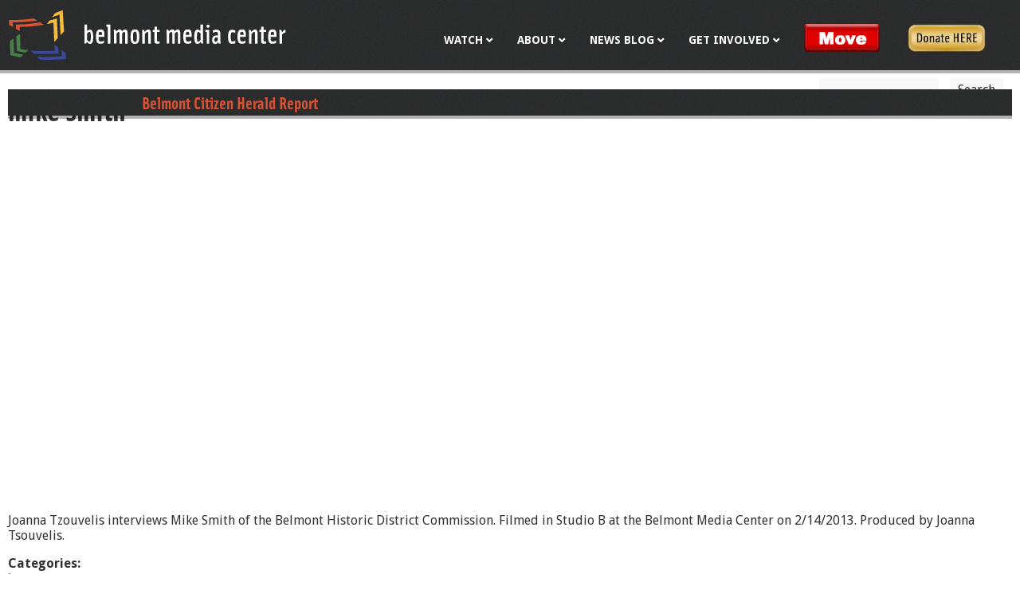

--- FILE ---
content_type: text/html; charset=utf-8
request_url: https://belmontmedia.org/category/categories/mike-smith
body_size: 6604
content:
<!DOCTYPE html>
<!--[if IEMobile 7]><html class="iem7"  lang="en" dir="ltr"><![endif]-->
<!--[if lte IE 6]><html class="lt-ie9 lt-ie8 lt-ie7"  lang="en" dir="ltr"><![endif]-->
<!--[if (IE 7)&(!IEMobile)]><html class="lt-ie9 lt-ie8"  lang="en" dir="ltr"><![endif]-->
<!--[if IE 8]><html class="lt-ie9"  lang="en" dir="ltr"><![endif]-->
<!--[if (gte IE 9)|(gt IEMobile 7)]><!--><html  lang="en" dir="ltr" prefix="fb: https://ogp.me/ns/fb# og: https://ogp.me/ns#"><!--<![endif]-->

<head>
  <meta charset="utf-8" />
<link rel="alternate" type="application/rss+xml" title="RSS - mike smith" href="https://belmontmedia.org/taxonomy/term/1635/feed" />
<link rel="shortcut icon" href="https://belmontmedia.org/sites/all/themes/bmcnew/favicon.ico" type="image/vnd.microsoft.icon" />
<meta name="generator" content="Drupal 7 (https://www.drupal.org)" />
<link rel="canonical" href="https://belmontmedia.org/category/categories/mike-smith" />
<link rel="shortlink" href="https://belmontmedia.org/taxonomy/term/1635" />
<meta property="og:site_name" content="Belmont Media Center" />
<meta property="og:type" content="article" />
<meta property="og:url" content="https://belmontmedia.org/category/categories/mike-smith" />
<meta property="og:title" content="mike smith" />
  <title>mike smith | Belmont Media Center</title>

      <meta name="MobileOptimized" content="width">
    <meta name="HandheldFriendly" content="true">
    <meta name="viewport" content="width=device-width">
    <!--[if IEMobile]><meta http-equiv="cleartype" content="on"><![endif]-->

  <link type="text/css" rel="stylesheet" href="https://belmontmedia.org/sites/default/files/css/css_lQaZfjVpwP_oGNqdtWCSpJT1EMqXdMiU84ekLLxQnc4.css" media="all" />
<link type="text/css" rel="stylesheet" href="https://belmontmedia.org/sites/default/files/css/css_i_Zzu64D5nJ31f0Ok3Di2cxAswM_w__ZLX8cZlRW0Ho.css" media="all" />
<link type="text/css" rel="stylesheet" href="https://belmontmedia.org/sites/default/files/css/css_qL_xHogLpZ0qYFvdqu2q91Qf0PeatdR3SJH7ilnoX6s.css" media="all" />
<link type="text/css" rel="stylesheet" href="//fonts.googleapis.com/css?family=Droid+Sans:400,700" media="all" />
<link type="text/css" rel="stylesheet" href="//maxcdn.bootstrapcdn.com/font-awesome/4.2.0/css/font-awesome.min.css" media="all" />
<link type="text/css" rel="stylesheet" href="https://cdn.jsdelivr.net/npm/@fancyapps/ui@4.0.12/dist/fancybox.css" media="all" />
<link type="text/css" rel="stylesheet" href="https://belmontmedia.org/sites/default/files/css/css_UNUmyGMIC-jxDBpo1ljJYF71JWIeCsWZ5noNa2Yh9U8.css" media="all" />
<link type="text/css" rel="stylesheet" href="https://belmontmedia.org/sites/default/files/css/css_zQJobt-3-_Q2b_SfvJ1yKW2eWiOB1PnP5slMu0dlKHI.css" media="all" />
  <script src="https://belmontmedia.org/sites/default/files/js/js_Pt6OpwTd6jcHLRIjrE-eSPLWMxWDkcyYrPTIrXDSON0.js"></script>
<script src="https://belmontmedia.org/sites/default/files/js/js_onbE0n0cQY6KTDQtHO_E27UBymFC-RuqypZZ6Zxez-o.js"></script>
<script src="https://belmontmedia.org/sites/default/files/js/js_waP91NpgGpectm_6Y2XDEauLJ8WCSCBKmmA87unpp2E.js"></script>
<script src="https://www.googletagmanager.com/gtag/js?id=UA-15437028-1"></script>
<script>window.dataLayer = window.dataLayer || [];function gtag(){dataLayer.push(arguments)};gtag("js", new Date());gtag("set", "developer_id.dMDhkMT", true);gtag("config", "UA-15437028-1", {"groups":"default"});</script>
<script src="https://cdn.jsdelivr.net/npm/@fancyapps/ui@4.0.12/dist/fancybox.umd.js"></script>
<script src="https://belmontmedia.org/sites/default/files/js/js_9-JdLw5fpLxTejcP6jIYAo8RbMAdsxcXxYsuS9KEXvA.js"></script>
<script>jQuery.extend(Drupal.settings, {"basePath":"\/","pathPrefix":"","setHasJsCookie":0,"ajaxPageState":{"theme":"bmcnew","theme_token":"McZd4gYSADcbRFODKj_mrI9W0NdeOcg6ZkDv2D3SBTU","js":{"sites\/all\/modules\/jquery_update\/replace\/jquery\/1.12\/jquery.min.js":1,"misc\/jquery-extend-3.4.0.js":1,"misc\/jquery-html-prefilter-3.5.0-backport.js":1,"misc\/jquery.once.js":1,"misc\/drupal.js":1,"sites\/all\/modules\/jquery_update\/js\/jquery_browser.js":1,"misc\/form-single-submit.js":1,"sites\/all\/modules\/google_analytics\/googleanalytics.js":1,"https:\/\/www.googletagmanager.com\/gtag\/js?id=UA-15437028-1":1,"0":1,"https:\/\/cdn.jsdelivr.net\/npm\/@fancyapps\/ui@4.0.12\/dist\/fancybox.umd.js":1,"sites\/all\/themes\/bmcnew\/js\/script.js":1},"css":{"modules\/system\/system.base.css":1,"modules\/system\/system.menus.css":1,"modules\/system\/system.messages.css":1,"modules\/system\/system.theme.css":1,"modules\/aggregator\/aggregator.css":1,"modules\/comment\/comment.css":1,"modules\/field\/theme\/field.css":1,"modules\/node\/node.css":1,"modules\/search\/search.css":1,"modules\/user\/user.css":1,"sites\/all\/modules\/calendar\/css\/calendar_multiday.css":1,"sites\/all\/modules\/views\/css\/views.css":1,"sites\/all\/modules\/ckeditor\/css\/ckeditor.css":1,"sites\/all\/modules\/ctools\/css\/ctools.css":1,"sites\/all\/modules\/custom\/custom_social_share\/custom_social_share.css":1,"sites\/all\/modules\/panels\/css\/panels.css":1,"\/\/fonts.googleapis.com\/css?family=Droid+Sans:400,700":1,"\/\/maxcdn.bootstrapcdn.com\/font-awesome\/4.2.0\/css\/font-awesome.min.css":1,"https:\/\/cdn.jsdelivr.net\/npm\/@fancyapps\/ui@4.0.12\/dist\/fancybox.css":1,"modules\/taxonomy\/taxonomy.css":1,"sites\/all\/modules\/date\/date_api\/date.css":1,"sites\/all\/themes\/bmcnew\/system.menus.css":1,"sites\/all\/themes\/bmcnew\/system.messages.css":1,"sites\/all\/themes\/bmcnew\/system.theme.css":1,"sites\/all\/themes\/bmcnew\/css\/styles.css":1}},"simple_instagram_feed":{"instagram_username":"belmontmedia_ma","instagram_display_profile":0,"instagram_display_biography":0,"instagram_items":"6","instagram_items_per_row_type":0,"instagram_items_per_row_default":2,"instagram_items_per_row_l_720":6,"instagram_items_per_row_l_960":6,"instagram_items_per_row_h_960":6,"instagram_styling":"true","instagram_captions":null,"instagram_image_size":null,"instagram_lazy_load":null},"googleanalytics":{"account":["UA-15437028-1"],"trackOutbound":1,"trackMailto":1,"trackDownload":1,"trackDownloadExtensions":"7z|aac|arc|arj|asf|asx|avi|bin|csv|doc(x|m)?|dot(x|m)?|exe|flv|gif|gz|gzip|hqx|jar|jpe?g|js|mp(2|3|4|e?g)|mov(ie)?|msi|msp|pdf|phps|png|ppt(x|m)?|pot(x|m)?|pps(x|m)?|ppam|sld(x|m)?|thmx|qtm?|ra(m|r)?|sea|sit|tar|tgz|torrent|txt|wav|wma|wmv|wpd|xls(x|m|b)?|xlt(x|m)|xlam|xml|z|zip"},"urlIsAjaxTrusted":{"\/category\/categories\/mike-smith":true}});</script>
      <!--[if lt IE 9]>
    <script src="/sites/all/themes/zen/js/html5-respond.js"></script>
    <![endif]-->
    <script src="//use.typekit.net/wjl4rfj.js"></script>
  <script>try{Typekit.load({ async: true });}catch(e){}</script>
  <script type='text/javascript'>
    (function (d, t) {
      var bh = d.createElement(t), s = d.getElementsByTagName(t)[0];
      bh.type = 'text/javascript';
      bh.src = 'https://www.bugherd.com/sidebarv2.js?apikey=iqiuwiullqfo43rnuptq1q';
      s.parentNode.insertBefore(bh, s);
    })(document, 'script');
  </script>
</head>
<body class="html not-front not-logged-in no-sidebars page-taxonomy page-taxonomy-term page-taxonomy-term- page-taxonomy-term-1635 section-category page-mike-smith" >
      <p id="skip-link">
      <a href="#main-menu" class="element-invisible element-focusable">Jump to navigation</a>
    </p>
      
<div id="page">

  <header class="header" id="header" role="banner">
    <div class="container">
      <a href="/" title="Home" rel="home" class="header__logo" id="logo"><img src="/sites/all/themes/bmcnew/images/bmc_logo_alt.svg" alt="Home" class="header__logo-image" /></a>

      
                <div class="header__region region region-header">
    <a href="#" class="nav-toggle"><span></span><span></span><span></span></a>
    <div id="block-menu-block-6" class="block block-menu-block primary-links first odd" role="navigation">

      
  <div class="menu-block-wrapper menu-block-6 menu-name-main-menu parent-mlid-0 menu-level-1">
  <ul class="menu"><li class="menu__item is-expanded first expanded menu-mlid-216"><a href="/watch" title="Watch BMC" class="menu__link">Watch</a><ul class="menu"><li class="menu__item is-expanded first expanded menu-mlid-3194"><a href="/watch" class="menu__link">Live</a><ul class="menu"><li class="menu__item is-leaf first leaf menu-mlid-3267"><a href="/watch/govtv" class="menu__link">Gov/Ed TV Live</a></li>
<li class="menu__item is-leaf leaf menu-mlid-3266"><a href="/watch/publictv" class="menu__link">Public TV Live</a></li>
<li class="menu__item is-leaf leaf menu-mlid-3311"><a href="/watch/infotv" class="menu__link">Info TV Live</a></li>
<li class="menu__item is-leaf last leaf menu-mlid-3698"><a href="/watch/bmchd" class="menu__link">BMC HD - Fios 2130</a></li>
</ul></li>
<li class="menu__item is-collapsed collapsed menu-mlid-3206"><a href="/watch/on-demand" class="menu__link">Video On Demand</a></li>
<li class="menu__item is-leaf leaf menu-mlid-328"><a href="/watch/program-schedule" title="Program Schedule" class="menu__link">Program Schedule</a></li>
<li class="menu__item is-leaf leaf menu-mlid-3454"><a href="/podcasts" class="menu__link">Podcasts</a></li>
<li class="menu__item is-leaf last leaf menu-mlid-3566"><a href="/content/video-archives" class="menu__link">BMC Video Archives</a></li>
</ul></li>
<li class="menu__item is-expanded expanded menu-mlid-2908"><a href="/about" class="menu__link">About</a><ul class="menu"><li class="menu__item is-leaf first leaf menu-mlid-3946"><a href="/move" class="menu__link">BMC is on the Move</a></li>
<li class="menu__item is-leaf leaf menu-mlid-2909"><a href="/about/info-hours-location" class="menu__link">Info, Hours &amp; Location</a></li>
<li class="menu__item is-collapsed collapsed menu-mlid-2910"><a href="/about/board-of-directors" class="menu__link">Board of Directors</a></li>
<li class="menu__item is-collapsed collapsed menu-mlid-2911"><a href="/about/staff" class="menu__link">Staff</a></li>
<li class="menu__item is-leaf leaf menu-mlid-2912"><a href="/about/docs-forms" class="menu__link">Documents &amp; Forms</a></li>
<li class="menu__item is-leaf leaf menu-mlid-2913"><a href="/about/equipment-facilities" class="menu__link">Our Facilities &amp; Equipment</a></li>
<li class="menu__item is-leaf leaf menu-mlid-3903"><a href="/gallery" class="menu__link">Gallery @ BMC</a></li>
<li class="menu__item is-collapsed last collapsed menu-mlid-327 contact"><a href="/contact" title="
" class="menu__link">Contact Us</a></li>
</ul></li>
<li class="menu__item is-expanded expanded menu-mlid-223"><a href="/news-events" title="
	BMC Blog
" class="menu__link">News Blog</a><ul class="menu"><li class="menu__item is-leaf first leaf menu-mlid-454"><a href="/news-events/calendar" title="Weekly Schedule at Belmont Media Center" class="menu__link">This Week @ BMC</a></li>
<li class="menu__item is-leaf leaf menu-mlid-1146"><a href="/calendar" title="" class="menu__link">BMC Calendar</a></li>
<li class="menu__item is-leaf leaf menu-mlid-3917"><a href="/content/bmc-newsletter" class="menu__link">BMC Newsletter</a></li>
<li class="menu__item is-leaf leaf menu-mlid-3943"><a href="/news-events/bmc-board-news-7625" class="menu__link">BMC Board News . . .7/6/25</a></li>
<li class="menu__item is-leaf last leaf menu-mlid-3929"><a href="/community-calendar" class="menu__link">Community Calendars</a></li>
</ul></li>
<li class="menu__item is-expanded expanded menu-mlid-445"><a href="/get-involved" title="Get Involved" class="menu__link">Get Involved</a><ul class="menu"><li class="menu__item is-collapsed first collapsed menu-mlid-3444"><a href="/get-involved/membership" class="menu__link">Become a Member</a></li>
<li class="menu__item is-leaf leaf menu-mlid-446"><a href="/get-involved/volunteer" title="Volunteer" class="menu__link">Volunteering</a></li>
<li class="menu__item is-leaf leaf menu-mlid-447"><a href="/get-involved/crew-call" title="Crew Call" class="menu__link">Crew Call</a></li>
<li class="menu__item is-leaf last leaf menu-mlid-448"><a href="/get-involved/intern" title="Intern" class="menu__link">Intern</a></li>
</ul></li>
<li class="menu__item is-leaf leaf menu-mlid-3947 menu-button move-link"><a href="/move" class="menu__link">Move</a></li>
<li class="menu__item is-leaf last leaf menu-mlid-3944 donate-link"><a href="/donate" class="menu__link">Donate</a></li>
</ul></div>

</div>
<div id="block-search-form" class="block block-search search-form last even" role="search">

      
  <form action="/category/categories/mike-smith" method="post" id="search-block-form" accept-charset="UTF-8"><div><div class="container-inline">
      <h2 class="element-invisible">Search form</h2>
    <div class="form-item form-type-textfield form-item-search-block-form">
  <label class="element-invisible" for="edit-search-block-form--2">Search </label>
 <input title="Enter the terms you wish to search for." type="text" id="edit-search-block-form--2" name="search_block_form" value="" size="15" maxlength="128" class="form-text" />
</div>
<div class="form-actions form-wrapper" id="edit-actions"><input type="submit" id="edit-submit" name="op" value="Search" class="form-submit" /></div><input type="hidden" name="form_build_id" value="form-MCtGecmeVDknxM5zzUXG6nKLHStEypBznpmVi0OJZxI" />
<input type="hidden" name="form_id" value="search_block_form" />
</div>
</div></form>
</div>
  </div>
    </div>

  </header>

  <div id="main">
    <div class="container">
      <div id="content" class="column" role="main">
                <nav class="breadcrumb" role="navigation"><h2 class="element-invisible">You are here</h2><ol><li><a href="/">Home</a> › </li><li><a href="/category/categories">-</a></li></ol></nav>        <a id="main-content"></a>
                          <h1 class="page__title title" id="page-title">mike smith</h1>
                                                        


<div class="term-listing-heading"><div id="taxonomy-term-1635" class="taxonomy-term vocabulary-tags">

  
  <div class="content">
      </div>

</div>
</div><article class="node-65781 node node-blip-feed-item node-promoted node-teaser clearfix">

      <header>
                    <h2 class="node__title node-title"><a href="/watch/belmont-citizen-herald-report">Belmont Citizen Herald Report</a></h2>
            
      
          </header>
  
  <div class="field field-name-body field-type-text-with-summary field-label-hidden"><div class="field-items"><div class="field-item even"><iframe src="http://blip.tv/play/hclHg5CFIQI.html?p=1" width="550" height="443" frameborder="0" allowfullscreen=""></iframe><p><embed type="application/x-shockwave-flash" src="http://a.blip.tv/api.swf#hclHg5CFIQI" style="display:none"></embed><br />
</p>
<p>Joanna Tzouvelis interviews Mike Smith of the Belmont Historic District Commission. Filmed in Studio B at the Belmont Media Center on 2/14/2013. Produced by Joanna Tsouvelis.</p>
</div></div></div><div class="field field-name-taxonomy-vocabulary-1 field-type-taxonomy-term-reference field-label-above"><div class="field-label">Categories:&nbsp;</div><div class="field-items"><div class="field-item even"><a href="/category/cagetories/bmc">bmc</a></div><div class="field-item odd"><a href="/category/cagetories/citizen-journalism">Citizen Journalism</a></div><div class="field-item even"><a href="/category/categories/belmont-citizen-herald">belmont citizen herald</a></div><div class="field-item odd"><a href="/category/categories/joanna-tsouvelis">joanna tsouvelis</a></div><div class="field-item even"><a href="/category/categories/mike-smith" class="active">mike smith</a></div></div></div><div class="field field-name-field-thumbnail field-type-text field-label-above"><div class="field-label">Thumbnail:&nbsp;</div><div class="field-items"><div class="field-item even">Belmontmediapublic-27289267.png</div></div></div><div class="field field-name-field-embed-lookup field-type-text field-label-above"><div class="field-label">Embed Lookup:&nbsp;</div><div class="field-items"><div class="field-item even">hclHg5CFIQI</div></div></div><div class="field field-name-field-published-date field-type-date field-label-inline clearfix"><div class="field-label">Published:&nbsp;</div><div class="field-items"><div class="field-item even"><span  class="date-display-single">03/19/2013 - 1:57pm</span></div></div></div><div class="field field-name-field-blip-channel field-type-text field-label-above"><div class="field-label">Blip Channel:&nbsp;</div><div class="field-items"><div class="field-item even">Belmont Media Center-Public Access</div></div></div>
  <ul class="links inline"><li class="node-readmore first last"><a href="/watch/belmont-citizen-herald-report" rel="tag" title="Belmont Citizen Herald Report">Read more<span class="element-invisible"> about Belmont Citizen Herald Report</span></a></li>
</ul>
  
</article>
        <a href="/taxonomy/term/1635/feed" class="feed-icon" title="Subscribe to RSS - mike smith"><img src="https://belmontmedia.org/misc/feed.png" width="16" height="16" alt="Subscribe to RSS - mike smith" /></a>
      </div>

      <div id="navigation">
        
        
      </div>

      
      
    </div>

    

  </div>

    <footer id="footer" class="region region-footer">
    <div class="container">
      <div id="block-menu-block-4" class="block block-menu-block footer-menu first odd" role="navigation">

      
  <div class="menu-block-wrapper menu-block-4 menu-name-main-menu parent-mlid-0 menu-level-1">
  <ul class="menu"><li class="menu__item is-expanded first expanded menu-mlid-216"><a href="/watch" title="Watch BMC" class="menu__link">Watch</a><ul class="menu"><li class="menu__item is-leaf is-parent first leaf has-children menu-mlid-3194"><a href="/watch" class="menu__link">Live</a></li>
<li class="menu__item is-leaf is-parent leaf has-children menu-mlid-3206"><a href="/watch/on-demand" class="menu__link">Video On Demand</a></li>
<li class="menu__item is-leaf leaf menu-mlid-328"><a href="/watch/program-schedule" title="Program Schedule" class="menu__link">Program Schedule</a></li>
<li class="menu__item is-leaf leaf menu-mlid-3454"><a href="/podcasts" class="menu__link">Podcasts</a></li>
<li class="menu__item is-leaf last leaf menu-mlid-3566"><a href="/content/video-archives" class="menu__link">BMC Video Archives</a></li>
</ul></li>
<li class="menu__item is-expanded expanded menu-mlid-2908"><a href="/about" class="menu__link">About</a><ul class="menu"><li class="menu__item is-leaf first leaf menu-mlid-3946"><a href="/move" class="menu__link">BMC is on the Move</a></li>
<li class="menu__item is-leaf leaf menu-mlid-2909"><a href="/about/info-hours-location" class="menu__link">Info, Hours &amp; Location</a></li>
<li class="menu__item is-leaf is-parent leaf has-children menu-mlid-2910"><a href="/about/board-of-directors" class="menu__link">Board of Directors</a></li>
<li class="menu__item is-leaf is-parent leaf has-children menu-mlid-2911"><a href="/about/staff" class="menu__link">Staff</a></li>
<li class="menu__item is-leaf leaf menu-mlid-2912"><a href="/about/docs-forms" class="menu__link">Documents &amp; Forms</a></li>
<li class="menu__item is-leaf leaf menu-mlid-2913"><a href="/about/equipment-facilities" class="menu__link">Our Facilities &amp; Equipment</a></li>
<li class="menu__item is-leaf leaf menu-mlid-3903"><a href="/gallery" class="menu__link">Gallery @ BMC</a></li>
<li class="menu__item is-leaf is-parent last leaf has-children menu-mlid-327 contact"><a href="/contact" title="
" class="menu__link">Contact Us</a></li>
</ul></li>
<li class="menu__item is-expanded expanded menu-mlid-223"><a href="/news-events" title="
	BMC Blog
" class="menu__link">News Blog</a><ul class="menu"><li class="menu__item is-leaf first leaf menu-mlid-454"><a href="/news-events/calendar" title="Weekly Schedule at Belmont Media Center" class="menu__link">This Week @ BMC</a></li>
<li class="menu__item is-leaf leaf menu-mlid-1146"><a href="/calendar" title="" class="menu__link">BMC Calendar</a></li>
<li class="menu__item is-leaf leaf menu-mlid-3917"><a href="/content/bmc-newsletter" class="menu__link">BMC Newsletter</a></li>
<li class="menu__item is-leaf leaf menu-mlid-3943"><a href="/news-events/bmc-board-news-7625" class="menu__link">BMC Board News . . .7/6/25</a></li>
<li class="menu__item is-leaf last leaf menu-mlid-3929"><a href="/community-calendar" class="menu__link">Community Calendars</a></li>
</ul></li>
<li class="menu__item is-expanded expanded menu-mlid-445"><a href="/get-involved" title="Get Involved" class="menu__link">Get Involved</a><ul class="menu"><li class="menu__item is-leaf is-parent first leaf has-children menu-mlid-3444"><a href="/get-involved/membership" class="menu__link">Become a Member</a></li>
<li class="menu__item is-leaf leaf menu-mlid-446"><a href="/get-involved/volunteer" title="Volunteer" class="menu__link">Volunteering</a></li>
<li class="menu__item is-leaf leaf menu-mlid-447"><a href="/get-involved/crew-call" title="Crew Call" class="menu__link">Crew Call</a></li>
<li class="menu__item is-leaf last leaf menu-mlid-448"><a href="/get-involved/intern" title="Intern" class="menu__link">Intern</a></li>
</ul></li>
<li class="menu__item is-leaf leaf menu-mlid-3947 menu-button move-link"><a href="/move" class="menu__link">Move</a></li>
<li class="menu__item is-leaf last leaf menu-mlid-3944 donate-link"><a href="/donate" class="menu__link">Donate</a></li>
</ul></div>

</div>
<div id="block-block-34" class="block block-block contact-info last even">

      
  <p>
	<a class="menu-link" href="/contact">Contact Us</a><br />
	9 Lexington Street<br />
	Belmont, MA 02478<br />
	Voice: 617-484-2443<br />
	<strong><a href="https://mail.google.com/mail/?view=cm&amp;fs=1&amp;tf=1&amp;to=access@belmontmedia.org" target="_blank">access@belmontmedia.org</a></strong></p>
<div class="social" style="font-size: 24px;">
	<a href="https://www.facebook.com/belmontmedia/"><i aria-hidden="true" class="fa fa-facebook"> </i></a> <a href="https://www.instagram.com/belmontmedia_ma/"><i aria-hidden="true" class="fa fa-instagram"> </i></a> <a href="https://www.youtube.com/@belmontmedia" target="_blank"><i aria-hidden="true" class="fa fa-youtube"> </i></a> <a href="https://bsky.app/profile/belmontmedia.bsky.social" style="vertical-align: middle">
<svg style="height: 25px;" viewbox="0 0 640 640" xmlns="http://www.w3.org/2000/svg"><!--!Font Awesome Free v7.0.0 by @fontawesome - https://fontawesome.com License - https://fontawesome.com/license/free Copyright 2025 Fonticons, Inc.--><path d="M439.8 358.7C436.5 358.3 433.1 357.9 429.8 357.4C433.2 357.8 436.5 358.3 439.8 358.7zM320 291.1C293.9 240.4 222.9 145.9 156.9 99.3C93.6 54.6 69.5 62.3 53.6 69.5C35.3 77.8 32 105.9 32 122.4C32 138.9 41.1 258 47 277.9C66.5 343.6 136.1 365.8 200.2 358.6C203.5 358.1 206.8 357.7 210.2 357.2C206.9 357.7 203.6 358.2 200.2 358.6C106.3 372.6 22.9 406.8 132.3 528.5C252.6 653.1 297.1 501.8 320 425.1C342.9 501.8 369.2 647.6 505.6 528.5C608 425.1 533.7 372.5 439.8 358.6C436.5 358.2 433.1 357.8 429.8 357.3C433.2 357.7 436.5 358.2 439.8 358.6C503.9 365.7 573.4 343.5 593 277.9C598.9 258 608 139 608 122.4C608 105.8 604.7 77.7 586.4 69.5C570.6 62.4 546.4 54.6 483.2 99.3C417.1 145.9 346.1 240.4 320 291.1z" fill="white"></path></svg><p></p></a></div>

</div>
    </div>
  </footer>

</div>

  </body>
</html>


--- FILE ---
content_type: text/css
request_url: https://belmontmedia.org/sites/default/files/css/css_qL_xHogLpZ0qYFvdqu2q91Qf0PeatdR3SJH7ilnoX6s.css
body_size: 883
content:
.ctools-locked{color:red;border:1px solid red;padding:1em;}.ctools-owns-lock{background:#ffffdd none repeat scroll 0 0;border:1px solid #f0c020;padding:1em;}a.ctools-ajaxing,input.ctools-ajaxing,button.ctools-ajaxing,select.ctools-ajaxing{padding-right:18px !important;background:url(/sites/all/modules/ctools/images/status-active.gif) right center no-repeat;}div.ctools-ajaxing{float:left;width:18px;background:url(/sites/all/modules/ctools/images/status-active.gif) center center no-repeat;}
.social-share-links{margin:20px 0;padding:15px;border:1px solid #ddd;border-radius:5px;background-color:#f9f9f9;}.social-share-links h3{margin:0 0 10px 0;font-size:16px;color:#333;}.social-share-list{list-style:none;margin:0;padding:0;display:flex;gap:15px;flex-wrap:wrap;}.social-share-list li{margin:0;padding:0;}.social-share-list a{display:inline-flex;align-items:center;padding:8px 16px;text-decoration:none;border-radius:4px;font-weight:bold;transition:all 0.3s ease;}.social-icon{display:inline-block;width:16px;height:16px;margin-right:8px;background-size:contain;background-repeat:no-repeat;background-position:center;}.facebook-icon{background-image:url('data:image/svg+xml;charset=utf-8,<svg xmlns="http://www.w3.org/2000/svg" viewBox="0 0 24 24" fill="white"><path d="M24 12.073c0-6.627-5.373-12-12-12s-12 5.373-12 12c0 5.99 4.388 10.954 10.125 11.854v-8.385H7.078v-3.47h3.047V9.43c0-3.007 1.792-4.669 4.533-4.669 1.312 0 2.686.235 2.686.235v2.953H15.83c-1.491 0-1.956.925-1.956 1.874v2.25h3.328l-.532 3.47h-2.796v8.385C19.612 23.027 24 18.062 24 12.073z"/></svg>');}.bluesky-icon{background-image:url('data:image/svg+xml;charset=utf-8,<svg xmlns="http://www.w3.org/2000/svg" viewBox="0 0 24 24" fill="white"><path d="M12 10.8c-1.087-2.114-4.046-6.053-6.798-7.995C2.566.944 1.561 1.266.902 2.104.847 3.925.847 20.075.902 21.896c.659.838 1.664 1.16 4.3-.701C7.954 19.253 10.913 15.314 12 13.2c1.087 2.114 4.046 6.053 6.798 7.995 2.636 1.861 3.641 1.539 4.3.701.055-1.821.055-17.971 0-19.792-.659-.838-1.664-1.16-4.3.701C16.046 4.747 13.087 8.686 12 10.8z"/></svg>');}.social-share-facebook{background-color:#1877f2;color:white !important;}.social-share-facebook:hover{background-color:#166fe5;}.social-share-bluesky{background-color:#00bcd4;color:white !important;}.social-share-bluesky:hover{background-color:#00acc1;}@media (max-width:768px){.social-share-list{flex-direction:column;gap:10px;}.social-share-list a{text-align:center;width:100%;box-sizing:border-box;}}
div.panel-pane div.admin-links{font-size:xx-small;margin-right:1em;}div.panel-pane div.admin-links li a{color:#ccc;}div.panel-pane div.admin-links li{padding-bottom:2px;background:white;z-index:201;}div.panel-pane div.admin-links:hover a,div.panel-pane div.admin-links-hover a{color:#000;}div.panel-pane div.admin-links a:before{content:"[";}div.panel-pane div.admin-links a:after{content:"]";}div.panel-pane div.panel-hide{display:none;}div.panel-pane div.panel-hide-hover,div.panel-pane:hover div.panel-hide{display:block;position:absolute;z-index:200;margin-top:-1.5em;}div.panel-pane div.feed a{float:right;}
